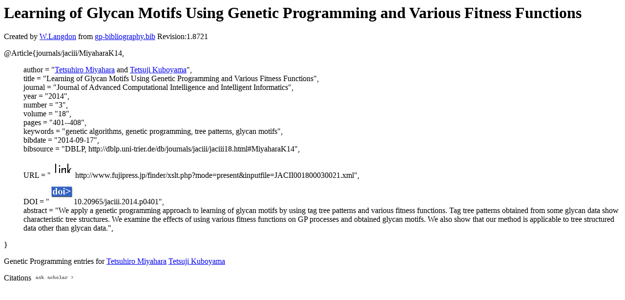

--- FILE ---
content_type: text/html; charset=UTF-8
request_url: http://gpbib.cs.ucl.ac.uk/gp-html/journals_jaciii_MiyaharaK14.html
body_size: 3483
content:
<!DOCTYPE HTML PUBLIC "-//W3C//DTD HTML 4.0 Transitional//EN">
<HTML lang="en">
<!--Converted with bib2html.awk $Revision: 1.98 $ http://www.cs.ucl.ac.uk/staff/W.Langdon!-->
<HEAD>
<TITLE> Learning of Glycan Motifs Using Genetic Programming                  and Various Fitness Functions </TITLE>
<meta name="viewport" content="width=device-width, initial-scale=1">
<meta name="description" content="genetic programming">
<meta name="description" content="computer science artificial intelligence genetic algorithms, genetic programming, tree                  patterns, glycan motifs reference">
<meta name="description" content="learning of glycan motifs using genetic programming                  and various fitness functions">
<meta name="resource-type" content="document">
<meta name="distribution" content="global">
</HEAD>
<BODY>
<P>
<H1> Learning of Glycan Motifs Using Genetic Programming                  and Various Fitness Functions </H1>
<P>
Created by <A href="http://www.cs.ucl.ac.uk/staff/W.Langdon">W.Langdon</a> from
<a href="../gp-bibliography.bib">gp-bibliography.bib</a> Revision:1.8721
<P>
<P>
<dl>

<dt>@Article{journals/jaciii/MiyaharaK14,</dt>
<ul style="list-style: none">
<li>
  author =       "<a href="http://rsw.office.hiroshima-cu.ac.jp/Profiles/1/0000049/prof_e.html">Tetsuhiro Miyahara</a> and <a href="http://tk.cc.gakushuin.ac.jp/">Tetsuji Kuboyama</a>",
<li>
  title =        "Learning of Glycan Motifs Using Genetic Programming
and Various Fitness Functions",
<li>
  journal =      "Journal of Advanced Computational Intelligence and
Intelligent Informatics",
<li>
  year =         "2014",
<li>
  number =       "3",
<li>
  volume =       "18",
<li>
  pages =        "401--408",
<li>
  keywords =     "genetic algorithms, genetic programming, tree
patterns, glycan motifs",
<li>
  bibdate =      "2014-09-17",
<li>
  bibsource =    "DBLP,
http://dblp.uni-trier.de/db/journals/jaciii/jaciii18.html#MiyaharaK14",
<li>
  URL =          "<a href="../cache/bin/cache.php?journals/jaciii/MiyaharaK14,http___www.fujipress.jp_finder_xslt.php_mode_present_amp_inputfile_JACII001800030021.xml,http://www.fujipress.jp/finder/xslt.php?mode=present&amp;inputfile=JACII001800030021.xml"><IMG BORDER=0 ISMAP SRC="../otr.gif"></a>http://www.fujipress.jp/finder/xslt.php?mode=present&amp;inputfile=JACII001800030021.xml",
<li>
  DOI =          "<a href="../cache/bin/cache.php?journals/jaciii/MiyaharaK14,http___dx.doi.org_10.20965_jaciii.2014.p0401,http://dx.doi.org/10.20965/jaciii.2014.p0401"><IMG BORDER=0 ISMAP SRC="../doi.gif"></a>10.20965/jaciii.2014.p0401",
<li>
  abstract =     "We apply a genetic programming approach to learning of
glycan motifs by using tag tree patterns and various
fitness functions. Tag tree patterns obtained from some
glycan data show characteristic tree structures. We
examine the effects of using various fitness functions
on GP processes and obtained glycan motifs. We also
show that our method is applicable to tree structured
data other than glycan data.",
</ul>
<dt>}</dt></dl>



<p>Genetic Programming entries for 
<a href="TetsuhiroMiyahara.html#journals/jaciii/MiyaharaK14">Tetsuhiro Miyahara</a>
<a href="TetsujiKuboyama.html#journals/jaciii/MiyaharaK14">Tetsuji Kuboyama</a>

<P>
Citations
<a href="https://scholar.google.co.uk/scholar?q=Learning of Glycan Motifs Using Genetic Programming                  and Various Fitness Functions">
<img src="../ask_scholar.png"
width=90 height=12 border=0">
</a>
<P>
</HTML>
